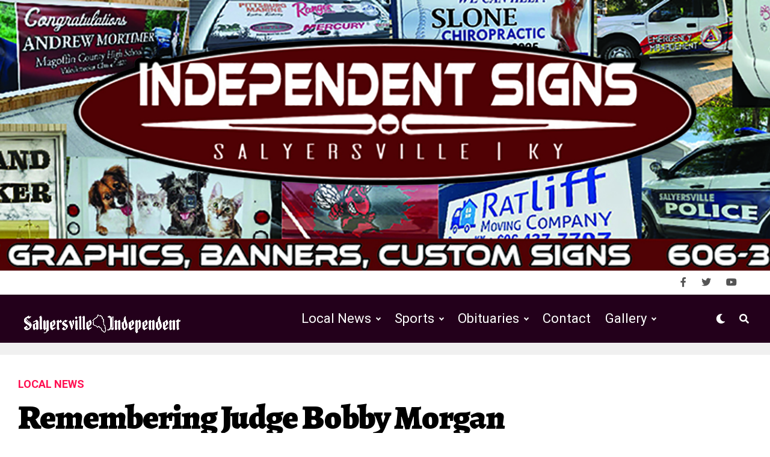

--- FILE ---
content_type: text/html; charset=utf-8
request_url: https://www.google.com/recaptcha/api2/anchor?ar=1&k=6LdCNeAZAAAAAPKzqkEzwKzy1E0WKQoi7Jx-HQB0&co=aHR0cHM6Ly9zYWx5ZXJzdmlsbGVpbmRlcGVuZGVudC5jb206NDQz&hl=en&v=PoyoqOPhxBO7pBk68S4YbpHZ&theme=light&size=normal&anchor-ms=20000&execute-ms=30000&cb=fbhz4cgowx2z
body_size: 49515
content:
<!DOCTYPE HTML><html dir="ltr" lang="en"><head><meta http-equiv="Content-Type" content="text/html; charset=UTF-8">
<meta http-equiv="X-UA-Compatible" content="IE=edge">
<title>reCAPTCHA</title>
<style type="text/css">
/* cyrillic-ext */
@font-face {
  font-family: 'Roboto';
  font-style: normal;
  font-weight: 400;
  font-stretch: 100%;
  src: url(//fonts.gstatic.com/s/roboto/v48/KFO7CnqEu92Fr1ME7kSn66aGLdTylUAMa3GUBHMdazTgWw.woff2) format('woff2');
  unicode-range: U+0460-052F, U+1C80-1C8A, U+20B4, U+2DE0-2DFF, U+A640-A69F, U+FE2E-FE2F;
}
/* cyrillic */
@font-face {
  font-family: 'Roboto';
  font-style: normal;
  font-weight: 400;
  font-stretch: 100%;
  src: url(//fonts.gstatic.com/s/roboto/v48/KFO7CnqEu92Fr1ME7kSn66aGLdTylUAMa3iUBHMdazTgWw.woff2) format('woff2');
  unicode-range: U+0301, U+0400-045F, U+0490-0491, U+04B0-04B1, U+2116;
}
/* greek-ext */
@font-face {
  font-family: 'Roboto';
  font-style: normal;
  font-weight: 400;
  font-stretch: 100%;
  src: url(//fonts.gstatic.com/s/roboto/v48/KFO7CnqEu92Fr1ME7kSn66aGLdTylUAMa3CUBHMdazTgWw.woff2) format('woff2');
  unicode-range: U+1F00-1FFF;
}
/* greek */
@font-face {
  font-family: 'Roboto';
  font-style: normal;
  font-weight: 400;
  font-stretch: 100%;
  src: url(//fonts.gstatic.com/s/roboto/v48/KFO7CnqEu92Fr1ME7kSn66aGLdTylUAMa3-UBHMdazTgWw.woff2) format('woff2');
  unicode-range: U+0370-0377, U+037A-037F, U+0384-038A, U+038C, U+038E-03A1, U+03A3-03FF;
}
/* math */
@font-face {
  font-family: 'Roboto';
  font-style: normal;
  font-weight: 400;
  font-stretch: 100%;
  src: url(//fonts.gstatic.com/s/roboto/v48/KFO7CnqEu92Fr1ME7kSn66aGLdTylUAMawCUBHMdazTgWw.woff2) format('woff2');
  unicode-range: U+0302-0303, U+0305, U+0307-0308, U+0310, U+0312, U+0315, U+031A, U+0326-0327, U+032C, U+032F-0330, U+0332-0333, U+0338, U+033A, U+0346, U+034D, U+0391-03A1, U+03A3-03A9, U+03B1-03C9, U+03D1, U+03D5-03D6, U+03F0-03F1, U+03F4-03F5, U+2016-2017, U+2034-2038, U+203C, U+2040, U+2043, U+2047, U+2050, U+2057, U+205F, U+2070-2071, U+2074-208E, U+2090-209C, U+20D0-20DC, U+20E1, U+20E5-20EF, U+2100-2112, U+2114-2115, U+2117-2121, U+2123-214F, U+2190, U+2192, U+2194-21AE, U+21B0-21E5, U+21F1-21F2, U+21F4-2211, U+2213-2214, U+2216-22FF, U+2308-230B, U+2310, U+2319, U+231C-2321, U+2336-237A, U+237C, U+2395, U+239B-23B7, U+23D0, U+23DC-23E1, U+2474-2475, U+25AF, U+25B3, U+25B7, U+25BD, U+25C1, U+25CA, U+25CC, U+25FB, U+266D-266F, U+27C0-27FF, U+2900-2AFF, U+2B0E-2B11, U+2B30-2B4C, U+2BFE, U+3030, U+FF5B, U+FF5D, U+1D400-1D7FF, U+1EE00-1EEFF;
}
/* symbols */
@font-face {
  font-family: 'Roboto';
  font-style: normal;
  font-weight: 400;
  font-stretch: 100%;
  src: url(//fonts.gstatic.com/s/roboto/v48/KFO7CnqEu92Fr1ME7kSn66aGLdTylUAMaxKUBHMdazTgWw.woff2) format('woff2');
  unicode-range: U+0001-000C, U+000E-001F, U+007F-009F, U+20DD-20E0, U+20E2-20E4, U+2150-218F, U+2190, U+2192, U+2194-2199, U+21AF, U+21E6-21F0, U+21F3, U+2218-2219, U+2299, U+22C4-22C6, U+2300-243F, U+2440-244A, U+2460-24FF, U+25A0-27BF, U+2800-28FF, U+2921-2922, U+2981, U+29BF, U+29EB, U+2B00-2BFF, U+4DC0-4DFF, U+FFF9-FFFB, U+10140-1018E, U+10190-1019C, U+101A0, U+101D0-101FD, U+102E0-102FB, U+10E60-10E7E, U+1D2C0-1D2D3, U+1D2E0-1D37F, U+1F000-1F0FF, U+1F100-1F1AD, U+1F1E6-1F1FF, U+1F30D-1F30F, U+1F315, U+1F31C, U+1F31E, U+1F320-1F32C, U+1F336, U+1F378, U+1F37D, U+1F382, U+1F393-1F39F, U+1F3A7-1F3A8, U+1F3AC-1F3AF, U+1F3C2, U+1F3C4-1F3C6, U+1F3CA-1F3CE, U+1F3D4-1F3E0, U+1F3ED, U+1F3F1-1F3F3, U+1F3F5-1F3F7, U+1F408, U+1F415, U+1F41F, U+1F426, U+1F43F, U+1F441-1F442, U+1F444, U+1F446-1F449, U+1F44C-1F44E, U+1F453, U+1F46A, U+1F47D, U+1F4A3, U+1F4B0, U+1F4B3, U+1F4B9, U+1F4BB, U+1F4BF, U+1F4C8-1F4CB, U+1F4D6, U+1F4DA, U+1F4DF, U+1F4E3-1F4E6, U+1F4EA-1F4ED, U+1F4F7, U+1F4F9-1F4FB, U+1F4FD-1F4FE, U+1F503, U+1F507-1F50B, U+1F50D, U+1F512-1F513, U+1F53E-1F54A, U+1F54F-1F5FA, U+1F610, U+1F650-1F67F, U+1F687, U+1F68D, U+1F691, U+1F694, U+1F698, U+1F6AD, U+1F6B2, U+1F6B9-1F6BA, U+1F6BC, U+1F6C6-1F6CF, U+1F6D3-1F6D7, U+1F6E0-1F6EA, U+1F6F0-1F6F3, U+1F6F7-1F6FC, U+1F700-1F7FF, U+1F800-1F80B, U+1F810-1F847, U+1F850-1F859, U+1F860-1F887, U+1F890-1F8AD, U+1F8B0-1F8BB, U+1F8C0-1F8C1, U+1F900-1F90B, U+1F93B, U+1F946, U+1F984, U+1F996, U+1F9E9, U+1FA00-1FA6F, U+1FA70-1FA7C, U+1FA80-1FA89, U+1FA8F-1FAC6, U+1FACE-1FADC, U+1FADF-1FAE9, U+1FAF0-1FAF8, U+1FB00-1FBFF;
}
/* vietnamese */
@font-face {
  font-family: 'Roboto';
  font-style: normal;
  font-weight: 400;
  font-stretch: 100%;
  src: url(//fonts.gstatic.com/s/roboto/v48/KFO7CnqEu92Fr1ME7kSn66aGLdTylUAMa3OUBHMdazTgWw.woff2) format('woff2');
  unicode-range: U+0102-0103, U+0110-0111, U+0128-0129, U+0168-0169, U+01A0-01A1, U+01AF-01B0, U+0300-0301, U+0303-0304, U+0308-0309, U+0323, U+0329, U+1EA0-1EF9, U+20AB;
}
/* latin-ext */
@font-face {
  font-family: 'Roboto';
  font-style: normal;
  font-weight: 400;
  font-stretch: 100%;
  src: url(//fonts.gstatic.com/s/roboto/v48/KFO7CnqEu92Fr1ME7kSn66aGLdTylUAMa3KUBHMdazTgWw.woff2) format('woff2');
  unicode-range: U+0100-02BA, U+02BD-02C5, U+02C7-02CC, U+02CE-02D7, U+02DD-02FF, U+0304, U+0308, U+0329, U+1D00-1DBF, U+1E00-1E9F, U+1EF2-1EFF, U+2020, U+20A0-20AB, U+20AD-20C0, U+2113, U+2C60-2C7F, U+A720-A7FF;
}
/* latin */
@font-face {
  font-family: 'Roboto';
  font-style: normal;
  font-weight: 400;
  font-stretch: 100%;
  src: url(//fonts.gstatic.com/s/roboto/v48/KFO7CnqEu92Fr1ME7kSn66aGLdTylUAMa3yUBHMdazQ.woff2) format('woff2');
  unicode-range: U+0000-00FF, U+0131, U+0152-0153, U+02BB-02BC, U+02C6, U+02DA, U+02DC, U+0304, U+0308, U+0329, U+2000-206F, U+20AC, U+2122, U+2191, U+2193, U+2212, U+2215, U+FEFF, U+FFFD;
}
/* cyrillic-ext */
@font-face {
  font-family: 'Roboto';
  font-style: normal;
  font-weight: 500;
  font-stretch: 100%;
  src: url(//fonts.gstatic.com/s/roboto/v48/KFO7CnqEu92Fr1ME7kSn66aGLdTylUAMa3GUBHMdazTgWw.woff2) format('woff2');
  unicode-range: U+0460-052F, U+1C80-1C8A, U+20B4, U+2DE0-2DFF, U+A640-A69F, U+FE2E-FE2F;
}
/* cyrillic */
@font-face {
  font-family: 'Roboto';
  font-style: normal;
  font-weight: 500;
  font-stretch: 100%;
  src: url(//fonts.gstatic.com/s/roboto/v48/KFO7CnqEu92Fr1ME7kSn66aGLdTylUAMa3iUBHMdazTgWw.woff2) format('woff2');
  unicode-range: U+0301, U+0400-045F, U+0490-0491, U+04B0-04B1, U+2116;
}
/* greek-ext */
@font-face {
  font-family: 'Roboto';
  font-style: normal;
  font-weight: 500;
  font-stretch: 100%;
  src: url(//fonts.gstatic.com/s/roboto/v48/KFO7CnqEu92Fr1ME7kSn66aGLdTylUAMa3CUBHMdazTgWw.woff2) format('woff2');
  unicode-range: U+1F00-1FFF;
}
/* greek */
@font-face {
  font-family: 'Roboto';
  font-style: normal;
  font-weight: 500;
  font-stretch: 100%;
  src: url(//fonts.gstatic.com/s/roboto/v48/KFO7CnqEu92Fr1ME7kSn66aGLdTylUAMa3-UBHMdazTgWw.woff2) format('woff2');
  unicode-range: U+0370-0377, U+037A-037F, U+0384-038A, U+038C, U+038E-03A1, U+03A3-03FF;
}
/* math */
@font-face {
  font-family: 'Roboto';
  font-style: normal;
  font-weight: 500;
  font-stretch: 100%;
  src: url(//fonts.gstatic.com/s/roboto/v48/KFO7CnqEu92Fr1ME7kSn66aGLdTylUAMawCUBHMdazTgWw.woff2) format('woff2');
  unicode-range: U+0302-0303, U+0305, U+0307-0308, U+0310, U+0312, U+0315, U+031A, U+0326-0327, U+032C, U+032F-0330, U+0332-0333, U+0338, U+033A, U+0346, U+034D, U+0391-03A1, U+03A3-03A9, U+03B1-03C9, U+03D1, U+03D5-03D6, U+03F0-03F1, U+03F4-03F5, U+2016-2017, U+2034-2038, U+203C, U+2040, U+2043, U+2047, U+2050, U+2057, U+205F, U+2070-2071, U+2074-208E, U+2090-209C, U+20D0-20DC, U+20E1, U+20E5-20EF, U+2100-2112, U+2114-2115, U+2117-2121, U+2123-214F, U+2190, U+2192, U+2194-21AE, U+21B0-21E5, U+21F1-21F2, U+21F4-2211, U+2213-2214, U+2216-22FF, U+2308-230B, U+2310, U+2319, U+231C-2321, U+2336-237A, U+237C, U+2395, U+239B-23B7, U+23D0, U+23DC-23E1, U+2474-2475, U+25AF, U+25B3, U+25B7, U+25BD, U+25C1, U+25CA, U+25CC, U+25FB, U+266D-266F, U+27C0-27FF, U+2900-2AFF, U+2B0E-2B11, U+2B30-2B4C, U+2BFE, U+3030, U+FF5B, U+FF5D, U+1D400-1D7FF, U+1EE00-1EEFF;
}
/* symbols */
@font-face {
  font-family: 'Roboto';
  font-style: normal;
  font-weight: 500;
  font-stretch: 100%;
  src: url(//fonts.gstatic.com/s/roboto/v48/KFO7CnqEu92Fr1ME7kSn66aGLdTylUAMaxKUBHMdazTgWw.woff2) format('woff2');
  unicode-range: U+0001-000C, U+000E-001F, U+007F-009F, U+20DD-20E0, U+20E2-20E4, U+2150-218F, U+2190, U+2192, U+2194-2199, U+21AF, U+21E6-21F0, U+21F3, U+2218-2219, U+2299, U+22C4-22C6, U+2300-243F, U+2440-244A, U+2460-24FF, U+25A0-27BF, U+2800-28FF, U+2921-2922, U+2981, U+29BF, U+29EB, U+2B00-2BFF, U+4DC0-4DFF, U+FFF9-FFFB, U+10140-1018E, U+10190-1019C, U+101A0, U+101D0-101FD, U+102E0-102FB, U+10E60-10E7E, U+1D2C0-1D2D3, U+1D2E0-1D37F, U+1F000-1F0FF, U+1F100-1F1AD, U+1F1E6-1F1FF, U+1F30D-1F30F, U+1F315, U+1F31C, U+1F31E, U+1F320-1F32C, U+1F336, U+1F378, U+1F37D, U+1F382, U+1F393-1F39F, U+1F3A7-1F3A8, U+1F3AC-1F3AF, U+1F3C2, U+1F3C4-1F3C6, U+1F3CA-1F3CE, U+1F3D4-1F3E0, U+1F3ED, U+1F3F1-1F3F3, U+1F3F5-1F3F7, U+1F408, U+1F415, U+1F41F, U+1F426, U+1F43F, U+1F441-1F442, U+1F444, U+1F446-1F449, U+1F44C-1F44E, U+1F453, U+1F46A, U+1F47D, U+1F4A3, U+1F4B0, U+1F4B3, U+1F4B9, U+1F4BB, U+1F4BF, U+1F4C8-1F4CB, U+1F4D6, U+1F4DA, U+1F4DF, U+1F4E3-1F4E6, U+1F4EA-1F4ED, U+1F4F7, U+1F4F9-1F4FB, U+1F4FD-1F4FE, U+1F503, U+1F507-1F50B, U+1F50D, U+1F512-1F513, U+1F53E-1F54A, U+1F54F-1F5FA, U+1F610, U+1F650-1F67F, U+1F687, U+1F68D, U+1F691, U+1F694, U+1F698, U+1F6AD, U+1F6B2, U+1F6B9-1F6BA, U+1F6BC, U+1F6C6-1F6CF, U+1F6D3-1F6D7, U+1F6E0-1F6EA, U+1F6F0-1F6F3, U+1F6F7-1F6FC, U+1F700-1F7FF, U+1F800-1F80B, U+1F810-1F847, U+1F850-1F859, U+1F860-1F887, U+1F890-1F8AD, U+1F8B0-1F8BB, U+1F8C0-1F8C1, U+1F900-1F90B, U+1F93B, U+1F946, U+1F984, U+1F996, U+1F9E9, U+1FA00-1FA6F, U+1FA70-1FA7C, U+1FA80-1FA89, U+1FA8F-1FAC6, U+1FACE-1FADC, U+1FADF-1FAE9, U+1FAF0-1FAF8, U+1FB00-1FBFF;
}
/* vietnamese */
@font-face {
  font-family: 'Roboto';
  font-style: normal;
  font-weight: 500;
  font-stretch: 100%;
  src: url(//fonts.gstatic.com/s/roboto/v48/KFO7CnqEu92Fr1ME7kSn66aGLdTylUAMa3OUBHMdazTgWw.woff2) format('woff2');
  unicode-range: U+0102-0103, U+0110-0111, U+0128-0129, U+0168-0169, U+01A0-01A1, U+01AF-01B0, U+0300-0301, U+0303-0304, U+0308-0309, U+0323, U+0329, U+1EA0-1EF9, U+20AB;
}
/* latin-ext */
@font-face {
  font-family: 'Roboto';
  font-style: normal;
  font-weight: 500;
  font-stretch: 100%;
  src: url(//fonts.gstatic.com/s/roboto/v48/KFO7CnqEu92Fr1ME7kSn66aGLdTylUAMa3KUBHMdazTgWw.woff2) format('woff2');
  unicode-range: U+0100-02BA, U+02BD-02C5, U+02C7-02CC, U+02CE-02D7, U+02DD-02FF, U+0304, U+0308, U+0329, U+1D00-1DBF, U+1E00-1E9F, U+1EF2-1EFF, U+2020, U+20A0-20AB, U+20AD-20C0, U+2113, U+2C60-2C7F, U+A720-A7FF;
}
/* latin */
@font-face {
  font-family: 'Roboto';
  font-style: normal;
  font-weight: 500;
  font-stretch: 100%;
  src: url(//fonts.gstatic.com/s/roboto/v48/KFO7CnqEu92Fr1ME7kSn66aGLdTylUAMa3yUBHMdazQ.woff2) format('woff2');
  unicode-range: U+0000-00FF, U+0131, U+0152-0153, U+02BB-02BC, U+02C6, U+02DA, U+02DC, U+0304, U+0308, U+0329, U+2000-206F, U+20AC, U+2122, U+2191, U+2193, U+2212, U+2215, U+FEFF, U+FFFD;
}
/* cyrillic-ext */
@font-face {
  font-family: 'Roboto';
  font-style: normal;
  font-weight: 900;
  font-stretch: 100%;
  src: url(//fonts.gstatic.com/s/roboto/v48/KFO7CnqEu92Fr1ME7kSn66aGLdTylUAMa3GUBHMdazTgWw.woff2) format('woff2');
  unicode-range: U+0460-052F, U+1C80-1C8A, U+20B4, U+2DE0-2DFF, U+A640-A69F, U+FE2E-FE2F;
}
/* cyrillic */
@font-face {
  font-family: 'Roboto';
  font-style: normal;
  font-weight: 900;
  font-stretch: 100%;
  src: url(//fonts.gstatic.com/s/roboto/v48/KFO7CnqEu92Fr1ME7kSn66aGLdTylUAMa3iUBHMdazTgWw.woff2) format('woff2');
  unicode-range: U+0301, U+0400-045F, U+0490-0491, U+04B0-04B1, U+2116;
}
/* greek-ext */
@font-face {
  font-family: 'Roboto';
  font-style: normal;
  font-weight: 900;
  font-stretch: 100%;
  src: url(//fonts.gstatic.com/s/roboto/v48/KFO7CnqEu92Fr1ME7kSn66aGLdTylUAMa3CUBHMdazTgWw.woff2) format('woff2');
  unicode-range: U+1F00-1FFF;
}
/* greek */
@font-face {
  font-family: 'Roboto';
  font-style: normal;
  font-weight: 900;
  font-stretch: 100%;
  src: url(//fonts.gstatic.com/s/roboto/v48/KFO7CnqEu92Fr1ME7kSn66aGLdTylUAMa3-UBHMdazTgWw.woff2) format('woff2');
  unicode-range: U+0370-0377, U+037A-037F, U+0384-038A, U+038C, U+038E-03A1, U+03A3-03FF;
}
/* math */
@font-face {
  font-family: 'Roboto';
  font-style: normal;
  font-weight: 900;
  font-stretch: 100%;
  src: url(//fonts.gstatic.com/s/roboto/v48/KFO7CnqEu92Fr1ME7kSn66aGLdTylUAMawCUBHMdazTgWw.woff2) format('woff2');
  unicode-range: U+0302-0303, U+0305, U+0307-0308, U+0310, U+0312, U+0315, U+031A, U+0326-0327, U+032C, U+032F-0330, U+0332-0333, U+0338, U+033A, U+0346, U+034D, U+0391-03A1, U+03A3-03A9, U+03B1-03C9, U+03D1, U+03D5-03D6, U+03F0-03F1, U+03F4-03F5, U+2016-2017, U+2034-2038, U+203C, U+2040, U+2043, U+2047, U+2050, U+2057, U+205F, U+2070-2071, U+2074-208E, U+2090-209C, U+20D0-20DC, U+20E1, U+20E5-20EF, U+2100-2112, U+2114-2115, U+2117-2121, U+2123-214F, U+2190, U+2192, U+2194-21AE, U+21B0-21E5, U+21F1-21F2, U+21F4-2211, U+2213-2214, U+2216-22FF, U+2308-230B, U+2310, U+2319, U+231C-2321, U+2336-237A, U+237C, U+2395, U+239B-23B7, U+23D0, U+23DC-23E1, U+2474-2475, U+25AF, U+25B3, U+25B7, U+25BD, U+25C1, U+25CA, U+25CC, U+25FB, U+266D-266F, U+27C0-27FF, U+2900-2AFF, U+2B0E-2B11, U+2B30-2B4C, U+2BFE, U+3030, U+FF5B, U+FF5D, U+1D400-1D7FF, U+1EE00-1EEFF;
}
/* symbols */
@font-face {
  font-family: 'Roboto';
  font-style: normal;
  font-weight: 900;
  font-stretch: 100%;
  src: url(//fonts.gstatic.com/s/roboto/v48/KFO7CnqEu92Fr1ME7kSn66aGLdTylUAMaxKUBHMdazTgWw.woff2) format('woff2');
  unicode-range: U+0001-000C, U+000E-001F, U+007F-009F, U+20DD-20E0, U+20E2-20E4, U+2150-218F, U+2190, U+2192, U+2194-2199, U+21AF, U+21E6-21F0, U+21F3, U+2218-2219, U+2299, U+22C4-22C6, U+2300-243F, U+2440-244A, U+2460-24FF, U+25A0-27BF, U+2800-28FF, U+2921-2922, U+2981, U+29BF, U+29EB, U+2B00-2BFF, U+4DC0-4DFF, U+FFF9-FFFB, U+10140-1018E, U+10190-1019C, U+101A0, U+101D0-101FD, U+102E0-102FB, U+10E60-10E7E, U+1D2C0-1D2D3, U+1D2E0-1D37F, U+1F000-1F0FF, U+1F100-1F1AD, U+1F1E6-1F1FF, U+1F30D-1F30F, U+1F315, U+1F31C, U+1F31E, U+1F320-1F32C, U+1F336, U+1F378, U+1F37D, U+1F382, U+1F393-1F39F, U+1F3A7-1F3A8, U+1F3AC-1F3AF, U+1F3C2, U+1F3C4-1F3C6, U+1F3CA-1F3CE, U+1F3D4-1F3E0, U+1F3ED, U+1F3F1-1F3F3, U+1F3F5-1F3F7, U+1F408, U+1F415, U+1F41F, U+1F426, U+1F43F, U+1F441-1F442, U+1F444, U+1F446-1F449, U+1F44C-1F44E, U+1F453, U+1F46A, U+1F47D, U+1F4A3, U+1F4B0, U+1F4B3, U+1F4B9, U+1F4BB, U+1F4BF, U+1F4C8-1F4CB, U+1F4D6, U+1F4DA, U+1F4DF, U+1F4E3-1F4E6, U+1F4EA-1F4ED, U+1F4F7, U+1F4F9-1F4FB, U+1F4FD-1F4FE, U+1F503, U+1F507-1F50B, U+1F50D, U+1F512-1F513, U+1F53E-1F54A, U+1F54F-1F5FA, U+1F610, U+1F650-1F67F, U+1F687, U+1F68D, U+1F691, U+1F694, U+1F698, U+1F6AD, U+1F6B2, U+1F6B9-1F6BA, U+1F6BC, U+1F6C6-1F6CF, U+1F6D3-1F6D7, U+1F6E0-1F6EA, U+1F6F0-1F6F3, U+1F6F7-1F6FC, U+1F700-1F7FF, U+1F800-1F80B, U+1F810-1F847, U+1F850-1F859, U+1F860-1F887, U+1F890-1F8AD, U+1F8B0-1F8BB, U+1F8C0-1F8C1, U+1F900-1F90B, U+1F93B, U+1F946, U+1F984, U+1F996, U+1F9E9, U+1FA00-1FA6F, U+1FA70-1FA7C, U+1FA80-1FA89, U+1FA8F-1FAC6, U+1FACE-1FADC, U+1FADF-1FAE9, U+1FAF0-1FAF8, U+1FB00-1FBFF;
}
/* vietnamese */
@font-face {
  font-family: 'Roboto';
  font-style: normal;
  font-weight: 900;
  font-stretch: 100%;
  src: url(//fonts.gstatic.com/s/roboto/v48/KFO7CnqEu92Fr1ME7kSn66aGLdTylUAMa3OUBHMdazTgWw.woff2) format('woff2');
  unicode-range: U+0102-0103, U+0110-0111, U+0128-0129, U+0168-0169, U+01A0-01A1, U+01AF-01B0, U+0300-0301, U+0303-0304, U+0308-0309, U+0323, U+0329, U+1EA0-1EF9, U+20AB;
}
/* latin-ext */
@font-face {
  font-family: 'Roboto';
  font-style: normal;
  font-weight: 900;
  font-stretch: 100%;
  src: url(//fonts.gstatic.com/s/roboto/v48/KFO7CnqEu92Fr1ME7kSn66aGLdTylUAMa3KUBHMdazTgWw.woff2) format('woff2');
  unicode-range: U+0100-02BA, U+02BD-02C5, U+02C7-02CC, U+02CE-02D7, U+02DD-02FF, U+0304, U+0308, U+0329, U+1D00-1DBF, U+1E00-1E9F, U+1EF2-1EFF, U+2020, U+20A0-20AB, U+20AD-20C0, U+2113, U+2C60-2C7F, U+A720-A7FF;
}
/* latin */
@font-face {
  font-family: 'Roboto';
  font-style: normal;
  font-weight: 900;
  font-stretch: 100%;
  src: url(//fonts.gstatic.com/s/roboto/v48/KFO7CnqEu92Fr1ME7kSn66aGLdTylUAMa3yUBHMdazQ.woff2) format('woff2');
  unicode-range: U+0000-00FF, U+0131, U+0152-0153, U+02BB-02BC, U+02C6, U+02DA, U+02DC, U+0304, U+0308, U+0329, U+2000-206F, U+20AC, U+2122, U+2191, U+2193, U+2212, U+2215, U+FEFF, U+FFFD;
}

</style>
<link rel="stylesheet" type="text/css" href="https://www.gstatic.com/recaptcha/releases/PoyoqOPhxBO7pBk68S4YbpHZ/styles__ltr.css">
<script nonce="H3ee7oPcKdcbdlJgbh1oPw" type="text/javascript">window['__recaptcha_api'] = 'https://www.google.com/recaptcha/api2/';</script>
<script type="text/javascript" src="https://www.gstatic.com/recaptcha/releases/PoyoqOPhxBO7pBk68S4YbpHZ/recaptcha__en.js" nonce="H3ee7oPcKdcbdlJgbh1oPw">
      
    </script></head>
<body><div id="rc-anchor-alert" class="rc-anchor-alert"></div>
<input type="hidden" id="recaptcha-token" value="[base64]">
<script type="text/javascript" nonce="H3ee7oPcKdcbdlJgbh1oPw">
      recaptcha.anchor.Main.init("[\x22ainput\x22,[\x22bgdata\x22,\x22\x22,\[base64]/[base64]/UltIKytdPWE6KGE8MjA0OD9SW0grK109YT4+NnwxOTI6KChhJjY0NTEyKT09NTUyOTYmJnErMTxoLmxlbmd0aCYmKGguY2hhckNvZGVBdChxKzEpJjY0NTEyKT09NTYzMjA/[base64]/MjU1OlI/[base64]/[base64]/[base64]/[base64]/[base64]/[base64]/[base64]/[base64]/[base64]/[base64]\x22,\[base64]\\u003d\\u003d\x22,\x22w57Du8K2I8KFw5xcw4U9O8KtwqQ8wpXDtxR7JgZlwpIDw4fDtsKGwr3CrWNIwpFpw4rDlXHDvsOJwrg0UsOBMRLClmEqSG/DrsOdCsKxw4FsTHbChTsUSMOLw4PCssKbw7vCmcKZwr3CoMO4OAzCssK1WcKiwqbCrDJfAcOjw5TCg8KrwoPCllvCh8OMODZeXcOsC8KqXwpycMOFNB/Cg8KUDBQTw54RYkVYwrvCmcOGw4rDhsOcTxdBwqIFwoU9w4TDkyIvwoAOwrHCjsOLSsKTw4LClFbCoMKBIRMuUMKXw5/[base64]/Lkt2w4HCmT0jTmt5LwTCg2RDw4zDm0LCgTzDl8K+wpjDjkoGwrJAS8OLw5DDs8KKwp3DhEsHw41Aw5/Dv8KmAWANworDrsO6wqHCmRzCgsOWGwpwwoNHUQEsw63DnB8Qw4pGw5wgWsKlfVIpwqhaIMOgw6oHEcKQwoDDtcORwrAKw5DCgMOJWsKUw7fDq8OSM8O0XMKOw5QmwqPDmTFBP0rChCgnBRTDmMK1wozDlMOowpbCgMONwrfCi09uw57DhcKXw7XDjRVTI8O/[base64]/A8KLw47DrsOpwo7Dt8O/B8OuTxvDpcKjw54Lw5h5AMOdbsOZQcKGwrlbDj5gdcKOYMOEwrXClFhiOHjDnMOTJBRNc8KxccOiDhdZB8Kuwrpfw41IDkfCg3sJwrrDhDROcgxXw7fDmsKVwqkUBGjDtMOkwqcbahVZw6kIw5V/[base64]/wodRwq9Ewq5RZ8KPwqxAd8KZTxFRwollw7TDiwnDs3dhBFHCqUnDiSllw6IZwo3CmHs8w7DClcO9wqkVMGjDll3Dm8K/[base64]/CqR7DpsO7VgPChGcPFmnDosOdw4/CqsKgOX1Pw5LDsMOtwpFgw5M1w69ZPRvDuUvDgsKswqPDicKYw64cw7jCgVzDug9ew7PCp8KKTmRPw5ACw6PCmGEQRsOlXcO9TMOGT8Osw6TDr1vDtcKpw57DrVYOGcO/OcOZOVPDkyFTYcKJSsKTwojDk1goQzbDq8KdwpjDnMKIwqJOPBrDpjTCmhsrPlUhwqRxH8O/w4XDgMKkwqTCssOXw5zDsMKZCsKUwqg6GsK5ZjE/UAPCj8Orw5g/w4I6w7I3fcORw5HDtFBLw70sZWgKwrBDw6YTBsKPX8Kdw5jCi8Ogwq5bw4LCjMKvwq3DjsOaERXCpz/CpU0xIWtkW2fDpsOAfsKhIcOZEMO/IcOpfMOyMcKvw4PDkh4cccKRcTw3w7bCggHCi8O3wrLCujDDqwg+w5EYwpTCpmkvwp7Cp8K5wrvCsGfDoWnCqjTCpkFHw4LCuhJMLMK9Bm7DucOuW8OZwq3DjxAHa8KDFUHDoUrCshMew6F1w6DDvh/CiQ3DqRDChmRHYMOSdcKtAcOqc2zDr8OcwpN7w7TDuMOxwrPCkMOdwrvCjMOPwrbDlsOMw6o4R2tfSVjCi8KWOUV4wq8vw4gUwrHCpxfCnsOlKlXCvyzCqHfCqEJMRA/Drix/eBUawrMYw5YXQxbDi8Ovw53Dm8OuPTF8w6JNEsKWw7Yrw4VQa8Kow7DClDIRw6d1woLDlwRHw5J5wpvDvxDDumHCiMO/w43CssKxMcOOwofDnVYkwp8Dwq9Mwrt2TcO+w7FPDWNSByvDnk/Cj8O3w4TCpg3DhsK8OCTDmMKuw7bCsMOlw6TDr8Khw783wqoEwpZiRQZ+w7QZwrkqwo3DlSHCin1kHAdawrLDrR5Cw4PDm8O5w7/Dmw0QJMKRw7Miw5XDpsOubcOSHBjCsRHCnlbCmBQFw78ewp7DmjRkYcOBSsKJX8Kzw59/D0tYNzDDlcOhb3UHwrvCsmLCjgfCocOYacO9w5IGwqB/wqcOw7LCqw/Cqil1fxgcSFXCmAnCujHDsiF2PcO1wqlrw7vDhgHCqcKxwoPCsMKRWE/[base64]/[base64]/wqY1w6AvwojCoVoyXMKUwp4BwopQwrZhcAfCon3DnC1uw7jCqsKsw4nDoF0JwoAvFgHDiBnDqcK3Z8OUwr/DsDbCm8OIwp4twpQtwr9DLAnCjHsuMsOVwr0OZmXDv8Kewql+w70+PMO0dMKFH1RLwrRow4VPw7wrw7RAw5Mdw7rDtcOIMcOyQcO+wq48QcK/e8Kbwro7wovDhcOew77DgUDDs8OnTVMYbMKewonDmsKbGcOtwrbCnT0ow64Sw49owojCv0/DosOUZ8OQdMK8bcOvLsOpPsKhw7HCjFnDmsKfwp/[base64]/DlgkCwpHDocOzw5BdHsKaWsOTe2PChyBWS2ANBsOZUcKzw6onD0HCizTCqnPCpcOHwrjDhycwwofDrW7CqRjCr8OhDsOld8KSwqnDuMO0csKTw4XCisK+HMKbw6wWw6YwGcKQbsK0RsOgw4gEAV3CsMO3w6jCt3NYC2XCvMO2fMO+wrZ1J8Kjw5/Dr8K6wpHCpsKDwqvCrDrCjsKKfsKyI8KIdcO1wqsWFcOLwqIYw5VBw74TX1vDmMOOW8OCCVLDisKMw7nDhkoJwol8JXEMw6/DuSjClsOFwoocwoNXLFfCmcOsS8OIXBYqGcOcwpvCi0vDnA/[base64]/w5jDrGjCi3HCkxtYwqVyw4jDiUorBDl6fcORUjxAw5rCk2TCsMO9w4lFw47Cg8K/[base64]/Dn8KlOS0UITPDkMOEw6gEw5LDqk3Dh3rChCzCp8OqcHwXO1siPmcDasKHw5BEKwc5ecOKVcO+QcOuw5QnXWA2YHZiwpPCkcObBUsSAmjCk8KPw6M7w7zDsQt3w4UyWxI/UsKjwqIoOcKKOGFxwo3DkcKmwoZKwqssw4sSI8Otw7nCpMOFe8OeQGYOwo3CpcOuw4vDnHbDoBzDtcKsQcOKGF0Fw6TCq8K4wqQDFndZwrDDhm/Dt8OJb8KRwrRrSBHDlDTCqGFPw55fARdCw7dTw6LDpsKmE3DCk1DCiMOpXzHCtA/Do8OZwrNZwpPDncK0KkTDiUY1YDTDtcK6w6TDm8OUw4BbaMK5OMKYw5pWXT0qRsKUwq86w6YMC3oZWQcXY8Klw6AUIlZTWl3CjsOdD8OIwqDDv0XDhsKfSCnCshXCiF9adcOMw7IMw6jCp8KuwoJzw4BLw4EYLkseBk4IF3fCvsK/a8KUUyo5DsOywqA+XsOow5pJQcK1KgFmwot4C8Okwq/CisOzQh1fwrB/w6HCrS7CtMKyw6RTIjLCmsK8w6LCpw9VI8K1woTDj0rCj8Kiw6Y4w4J9CkzCgMKdw67DsnLCvsK5T8KfMAFvwpDChhQwTiIWwqJww7DCs8KJwpzCuMOfw67DqHLDhcO2w7Aew4tTw5xoJcO3w5/[base64]/CvcOjwrZ/wpQewr06wpBswqJHT3vDh15fch/Dn8KTw6EAZsOewpoQwrbCuhLCq3IGw4fCssK/[base64]/ChMK/CsKeWExUw5/CisKvw5hjwobCrGDDl8K/woLCkFfCjyfDk1Izw5/ClEVrw4LCpBHDlTRmwqjDoknDs8OWUFTCmMO4wqoufsK2P0M2HcKGw7c9w53DnsKqw7vCjghcYsO7w5DCmcOJwox+wqYJfMK7N2XDqmLClsKrwpXChMKmwqpUwqHDhl/CkifCrsKOw6dlSElicR/ComPCgCXCgcK6wp7Cl8OlWcO6KsODwpwHRcK3wpNEw697wpkdwohaO8Kgw6XComLDh8KBY3hABcK2wovDux1cwp1vFcKWOcOtcxTCr2NQAHfCqXBPw74CKsOrNcKew67DlnLCgiHDqcKEccOpwojCmH3CpHTCl0vDoxp0PsK7w77CiHYcwpFRwr/DmndUXkVvElkawp3DvCLDtsO8VxLCscOTRwMiwooowqs0wqdEwrPCqHAUw6bCgDHCqcOiAmvCiz8fwpzDjis9FwXCuh0MSsOQdHbCvGANw7rDtsKxwoQ/[base64]/ClQlNw6BicMK1wqnDosKBw6kYdsK0w4/Ck0fDjUIudzcCwr5mUT7DtcKzwqJGEAAbIkMDw4hvw4gHUsKxQ2gGwqUgw7QxfjLDkcKiwoRJw7zCmh1vQMOmYSRKbMOdw7jDosOKCMKbC8OdQMKzw7IbIGlRwpdABGDCihTCh8Kwwr0NwpUYw7gvOVXDtcO+ew1gw4nDsMOFw5oNwo/[base64]/[base64]/w7vCuMOoIQcofcK6wrtNUVsUwplqBxXCpMOqAsKQwps6SMK4wqYBw5TDlcOQw4fDhMOOwqDCmcKhZmPClSkHwpLDrEHDrH3CkcK9AsKRw6h+P8Kbw7Z1d8Oxw4lzfmYrw5lJwqHCqcKfw7LDucO1aAp+QMK1w7/CjlrCpsOIYcKIwrDDtcOhw6zCrjPCpsO/wr5EBcOxNlpJEcODM1fDtkEjX8ObOcK8wqxPPMO6w4PCqDEzPnUuw7oKwpXDm8OwwpHCjcOhFhhqc8OTw5spwr3DlVIhIMOewqrCi8OGQhR0SMK/w6UcwrnDjcKjEV7DqGfDhMKywrR8wqjDgsKHWMKYNQHDvMOgOU/Dk8O9wpfCpsKRwpoYw5/CkMKmTMKwbMKrYXrDpcO6JMKrwog+SwV4w5LDtcO0G2EXMcOYw6YSwrzCh8O3IsO7w7cXw5gPfmFVw4Nbw5xgMBRiw64two3Cg8KXw5/Cu8K4OhvDr2PCvMKRw5sqwrwIwpwxw7hEw4ZXw6TCrsOYf8KmMMK2NFZ6worDpMOZwqXChsO9wpQhw6bCu8OVECIoDMOFAsKeIBQIwozCgsOfEsOFQD4Xw63CrkHCvG9dO8KoYzRKwpjCnMKFw6PDoXV0woA0wqXDvGXCtyLCp8OPw4TCsV9ZHMK/[base64]/DtGzDnRl9woNxT24SQhI8wo0Gw5LCql5UH8Kyw6V0bsKfw7DCicOzw6bDlgJVwoQ1w60Owq1UYRLDogE+CcKXwpTDii3DmghtFnnDucO5DcOgw6DDg3XCqC1xw4MPwo/[base64]/[base64]/DscORV1hGw4A6Tncew6RDbsKtUsOGw6FOLsOIFDjCn0NSPjHDlsOLKcKcbUg3YA7Dt8OdG0nCq2DCrSvDs0ABwpbDusOiQMOqw7jDp8ODw5HDmnIMw5HCnDjDngHDnDNlwot5w5fCs8O2wpvDjsOvasKLw4HDm8O8wpzDoVtUcEfCn8KpF8ODwpl/JyVvw5MVK1HDo8OFw4bDvcOSLlzDhDvDn17CvcOXwq4abDDDksOtw5xdw4bDgWp7LsOnw4UVLxHDilNAwq3Cm8OlI8KCZ8Kww6o8S8OFw5HDp8Knw7xFSsK/w7bDkRpIXsKAwrLCvk3CgcKScVdRZ8OzB8KSw7ZvL8KnwoUvX1V4w5c+woADw6PDlB3DvsK7GG1iwqkxw7AdwqAzw6R9GsKVT8OwacOew5M4w4wiwp/Dgk1MwotNw5vCvgvCqBgrCSVwwp4qAMK1wo/CksOcwrzDmMK8w5MVwopCw7ZQw75kw5fCnmfDgcOJKMKoOlJPTcOzw5RbS8O1KhdZY8OKUgXClk8rwqJSVsKpAUzChAPCqcKXJMOnw5DDlnnDhS/DhwhPNcOsw47CvkReZFLCncKvFMK+w681wrdJw7/CmcOSSnQDKGFfH8KzcsOaC8OTUsOYejNELxd3wqk4YMKMZ8KMNsOmwrDDmMOvwqELwp/CuBoaw40vworCm8K6O8KSGm9hwqTCv0BfYBRcPSlhw5kdN8OLw7nChD/[base64]/DiFQew63Ds8OYE8O+w5zDhjzCikkrw5NLwr5Pd8O/[base64]/RUXDgDhkwq9+fMKCwrLDjcKkw53DlsOpw5EtwpcHw5bDhsKAdsKhwrfDqlhCcDPChsKbw4daw68UwqwFwr/[base64]/YMOkVsOlw73CjSLCvk4JJGjDncK6Hmt/[base64]/CuMO6wrDDksOefsKvwqM0wqzDqcO5wo9zwobCuBjDpDDDikkJwrbCokTCqHxKeMKtZsOZw4ZSw4/DtsKxTcKiJHRfUcKww4/[base64]/CnQvClsKowrPDgh9Tw4LDk8KeC8K6J8OrdMOAwofCv3zCi8OCw5lKwppZwojCsDnCuTY4DcKyw6LCv8KRwqlPZMOgwoXCksOpNRPDsBrDrznDrlEKK3/[base64]/[base64]/Cm8KfN3HDisKFW0fCiMK2PhQVL24rDGg/[base64]/Cm8O+MnDCi8O1wqoBEcOCwr7Cs8K/B8Orwqp6cCnDjV56w5zCjz/DtcOvOMOBNUB4w73CjCUWwoVaZcO/HXbDr8KDw50twpbCpsKAXsObwqFHB8KPf8Ksw6JKw550w5/Cg8OZwpEZwrPCocK9woXDoMKuRsONw6ZSEllUUsO6eHXCjz/DpG3DuMOjcEgxw7hNwqoQwq7Cu3FxwrbCn8KcwrozAcOGwrHDqTs4wpt+FGbCj2Zcw5NLGAR1WSXCv39EIV1Uw4hTw4t/w77ClcOlw47DuWjCnzR1w67CiD5iVTrCt8OlcT41w714BibDosO/woTDgGvDksKOwoBXw5bDk8K7PcKnw6Y0w43DmcOWYMK9FsKdw6PCiBPCgsOkZsKtw55+w6EEesOow6YcwqYLw6XDgF/DqGvCrltgfMO8VMKYccK8w4ojeV0GfsK+RzrClxs9DMKPwoY9GjI5wqLDtlTDtcKUWsOPwonDsCnDq8OOw7PDiXwkw7HCt03DnMORw4t0TMKzNMO9w6/[base64]/NBcEw51xwrTCqxVXM8OUw7cqwqTCt8KXCiLDrcOhwrdzCXfCnT97woPDs3PDqMOYCsO3KsOBX8OlJg7DhWcDH8KwdsOhw63DjUZVMcOEwoZEMy7Cn8OrwqbDs8OxHE9CwojCjH/[base64]/CnTCqMK4wq5owooDwqHDk8Kww4UxwrQHwrjDi8KdwrvCknrDpMKDWD5tRH9pwpRCwphmQMORw4bCkURGFhnDlsKtwppSwqsiRsKww6JxX1XChVJ1wrJwwojDhyzDsB0bw7vDol/CvTfChsOew4oqalokw7A+BMKOJMOaw6bCknnDphzCjDHDk8O6w5TDkcKPSMOUBcOuw4Q0wp0FMkFFZcOiM8OWwo4NVXtOEAcLSsKqBXdVdSbCgMKPwo8Cw40bWg/DvcKZScOBF8O6w7zDs8KKTyxsw5rDqFUNw4lpNcKqaMKrwp/Du3XCqsOAU8Kkwrd8dA/DpcOOw61hw4opw7/CncObRsKKbi9ZQcKTw7DCpsOTwo0eaMO5w6vClcK1Zk9FZ8KewrsHw7oNNcO+w4gow7koQ8OkwpsBwoFPM8OdwocbwofDqAjDnVrCvcKPw44FwqbClQDDs1ptbcK1wqwzwpPCkcOpw4DDh2XCkMKWw6EmHQ/CvMOGw7zCsljDl8O5wo3DoBHClcK/JMOyZUkHPl/ClTbCmcKfacKnFMKeRmlBUGJAw4Maw7fChcOTM8OPI8Kmw6E7cSJ2wq1yNzjDlDF8dUbCiiTClcKBwr3Dp8O7wp99LU/Dn8Kgwr7Dtnsrwrc+KsKqwqfDkhXCphFAfcO2wqYnMHAyBsO7K8K+XTvDkC/[base64]/Ct3rCv8Kkw4zDmcO1HQjDisKpw43DmMKyBCpHHxnCtMOQXFLCrR0Zwohew6lZOnbDucOLw4tRGU5CBcKmw65cD8Krw49SPXFzDBPDglUIS8OzwqdDwp/Coz3ChMObwodrYsK1Y3RdKF4+woPDmsOLHMKew4fDhDV3TW3CjUtEwoxIw5PCsXhMcjt3wp3CjBkFMVIzCcOxM8O7w40dw6jDsB7DskBHw67DmxMCw4XCnAEpbsOOwrMHwpPDpsOsw7PDscKUH8OnwpTDmSI/woJmwotdXcKKcMK9w4MHSsOzw5wawrkfXcOUw40mHjfDlMOewowBw6U9X8KbDMOVwrTCtsODYQ5hXCnCrRzCiwPDvsKeWsONwr7CsMOvGiMnPxbClwgiCCdYHMKaw5cSwrgCFnYaZ8KRwpkoR8KgwrRZT8OMw6YLw4/CignCuAx9P8KCwq7DoMKNw4bDr8OBw7zDhsKAw4fDhcK0w6hRw4ZBJcOiT8KKw6Rpw6PCggN4D2VKM8OmLWZrRcKnbjnCrxpPVEgWwpvDgsO4wqXCkcO4TcOkYsKqQ1J6w4xAwpDCj2g8QsKkCG/Dt3rCmMOyNm3CpsOVJcORZQpAF8OoBcO7IHjCnA14wq4VwqYtRMOuw6fCncKYwqTChcOIw4gbwp8/w5rCn0LCicOHwpTCqjrCpcOgwrk0f8KNOW7CjMKAUcKqMMKSwrLCpm3Cj8KsTcOJWUopwrPDhMK6w7tBBsKQw7rDphvDnsKEYMKiw5pBwq7CocOUw7vDhjQcw4IOw67DlcOcPMKQwqHCqcKKXsO/FVEjw4BUw49qwqPDk2fDssOgKBsuw4TDv8KiSRAdw6TCisOFw755woTCmMOXwp/DhW9/ZF7DhSImwozDrsO+NTHCs8ORa8KyKsO7wrHDoR5nwqvChksWEmPDpcOMbHxxWgpBwqd4w5poKMKrb8KeVzYfXyjDi8KTXj08wpNfw5VvOsO3fGUrwq/DjSprw5/Cm2cHwqnClMK7NxZ6WzRBAwhGwoTDpsK/w6V2wpTDkRXDmsKmJcOEDWnDl8ObWMKbwrzCm1nCgcOkUMKqYlHCuHrDjMOXNTHCsDTDusOTd8KrJ3MBZkVxClzCosKvw5sEwoV8Fg9Ew6XCo8Kiw4zDocKSw6PCjzMBPsOXIynDpwhLw6/DgsOCQMOlwoXDqRLDpcOVwrBeMcOrwqrDo8OJdCQeTcKow6TChFUtT2Bsw7jDosKRw6kWUz/[base64]/Ci3lyBE0dIcOUeCbCmcOGwpTDuSsYFsKCYgzCmDDDjcKZIm5uwr5qBn/[base64]/DlMKJbHxRQV3CmcONwrrChWLDpjF8RTHClcOXVsO2w7BMXMKBw6nDjMKeLsKdUsOywpwNw4Bsw5dDwoXCv2bClHoaUsKTw78kw7RTBHpBw5I+wqjCv8KTw4vDmmlcTsK6w5jCj09FwrDDl8OXScKMR2PDu3LDiyXDtcOWS0HDjMKvKsOlw4UYYy4SNz/CusO/GSjDjF5gAG9dJXDCtG7DpsKPB8O+KMKvUnnDoWvDlDjDrGZKwqYsZ8OHRsOJwpDCj24WV1rCisKCEgN1w4Zxwogmw5h6biEzwq4FOlvCvCLCrkB2wofCmMKVwrptwq/DrsOkSF8YdcK/XMOQwq9qT8OIw75iAyIjw4bClHEKZMOFc8KBFMOxwp8STcKmw7LCjQUIRjgWR8KiCcK2w7EUKHDDt00TKsOgwr/Dk17DmydkwobDlgbCsMKCw6nDmBgSUGN2B8OWwqcbTcKLwqvDrcKvwpjDkUATw5dsUmxbM8O2w7jCmVoye8KNwp7Ci1FoBWvCnjMVQsO6NsKqVDHDlcK9SMKywpoLwrjDlBXDlCpyJAIHDUXDq8OYP2TDicKcPsK3BWR9NcKxw7BBeMKIw49gw47ChAHCrcKaan/CvATDv37DlcK3w54xT8K2wqXDicO2HsOyw7PDqcOgwoVdwq/[base64]/CmsOJw6/Dk8KZGQnCpMOyV8OkwqfDrTzDs8KCQsKpTRdYRD8WKcKpwqrCsmzCh8OZNcO+w4DDnD/[base64]/DsUdxw4RvU30Aw4ELw6TCqsOUwrkTwrrCnMKtwpBWwpMEw4BqAWXDsD5NPx1Dw6NleEJvJMKTwpbDp0pZMXIlwoLDgMKHIzsEQ0MPwqjCgsKmwrPClMKHwqgIw5HDp8O/wrlua8Kuw7/[base64]/DqHrCsBVzwr1iw5/CvGDDs0XDtMOYwq0HNMOWwrHClQ4qOsO8w6cPw7tIUsKoUsKJw6JvbWIvwqc2wpdcOjFPw6gOw4p3wr0ow5gpNRkadQ5Ew44kBRFjZMOYRnDDpElXGkkZw71aesKAVV/Coy/DtEQqQmjDmsKFwp9gbXDDjWnDj2PDrsOdOMO/f8KnwoBkJsKRf8KBw5Z4wrrDqi5PwrdHP8OmwpvCm8OybsOpP8OHZBfCqMK/GMOpw4VLw5dUHWk6X8KMwqHCnD/DukLDmWXDqMOYwoxiwoxzwoHCr3dqAFhew4FMdT3Cpy42dSrCuj3CrWxLJx4mB1HDpMOZJ8OAfsOmw4LCqWPDusKXBMO3w5VLfMObYV/CusKrKGR6OMKbDFPDvcOjez/[base64]/[base64]/DrsKjUsOkHh9cF8OLB3MUwrrDoSAXVMKlwqINw73CncOQwofCscKxw6bChR7CglDCpsK0JAs4bytmwr/Dh0jCkW/DuC/CosKXw78BwogHw7VNVmhmLwXCtmx2wogiw4lvw5fDtwDDsQnDrcKQPFsJw77DkMKCw4XCjhjCqcKWCsOVw7kdwoBfb21/VsKOw4DDo8KpworCpcKkF8OZTi/DjB5Swr7CqcK7GcKpwpZLwr5bP8O9w7l9QSbCrcOzwrNHe8KXCSfCicO6fxkAelMYRm3CmmJ4Pl3DlMKoBFdVeMOAV8K0w5/CpXXDh8O/w4UCw4TCsU/[base64]/aRDCg18fw5fCsMKBcVsSaGXCv8K7J8O3woPDu8KXOMKvw4cFE8OAeDbDqXTDk8KXCsOGw4XChcKcwpZTHz4Rw7YNazDCk8Kow4F5fwHDmjvCisO8wqlVUBo/w6jChhIXwpI/IgzDgcOsw4fCuEcSw7t/[base64]/Crzovwrwww70vRlx8w5XCgsK9woDDuETCmsOVYsOFw6U6CMKCwqJDZT/[base64]/DkjrCocOjw6Bkwo1hdcOmw5fCr8Ozw48bw51hD8OGdXVIw7hwfELDncKLD8OLw7PDjVMyLF7ClSrDj8KJw4PDocO0w7LDhnIfw6PDk27CmMOrw7w4w7/CtB1oCMKdDsKcw73CusOtAQvCr2V5w7rCucOGwodlw5jCiFHDs8KpeQdALAEsXRkFYcKWw7jCs11UR8K7w6lrHcKGTBXCq8OawqLCk8OJwpRoOHlgLUc/[base64]/U8OtNG5Rb8OxwrvCqjFcwqxKw6PCgydow4rDsFRLfRvCl8OIwoMlVcOhw4DCnsKdwqVfMlPDgEo7Jl9dLMO9KVF4XH/CrcOBFD53YVR0w5rCvsOow5nCpcOgclgXOMKVwp0qwoA7wpbDvsKKAjzDkzRlW8O7fjDDk8KHJhDDr8OTOsK7w5JSwoXDkDbDnFDCnyXCvGLCg2vDl8KeEDMpw6N1w5YGIMKEScK1PD9yAQnCoxXCkArDqFTDnm3CjMKDwo9Uwp/CisKzDWrDih/CucK+DxPCu0XDhsKzw5g5EsK7Q0QXw4zDk1TDrSLCvsKdd8Kuw7TDs2Q3HUrCgCzCmCTCrCsmQhzCo8Omwp81w4LDj8KPXTTDp2dVNXXDq8KzwpLDt2/[base64]/[base64]/Dp8O5aQTDvDnDmMKYWkVydcKdw63DhG8Zw43CssOjXsObw7/ChMOCw7x3w7jDssOyfzPCpBpDwrDDocKZw4YcZQrDuMOad8KCw7waFsOaw77CqMOLw6DClcOoMMO+wrDDisKpfQYiagJ9P2lXwqo7VkA1BX4JCcKwKsOZeXXDisOiBREWw4fDtB/Ck8K4HcODL8Onwo7CuX0OYCBVw44UGMKBw7AnA8OYwofCiWjDrXcWwqrCiUQEwq0zdV5Bw4bCk8KsHHnDucKrB8O+YcKTW8Oew73Co1HDuMKfIcOBBErDlyLCqsKgw4LCkQtQeMO9wqhXB1Fjf2HCsE97V8KKw79EwrkkZGrCrlPDojA/wpYWw43Dv8O2w5/CvcOaJzFbwrkaf8KcQVcJKSbChn9jYQZIwrI9TG90ckpWckNiLAs1w4M0B3nClcOkcsOEwrbDqErDlsOMAcO6Xl94wpzDtcKDQxYPwpltWcKhw5LDnD3DksK3axHCv8KUw7nDpMOQw5E4wpHCq8OHUE4nw4PClXPDgAXCoWg9SSYbEgMxwq/CosOqwrlPw7XCrcK5TnjDrcKXYwrCtU/DtgnDvCBhw5o3w6vCgRdsw5zCtB1LOXfCsSgTYEzDtRE5w7/CucORGMKJwovCu8KiD8KyOcOQw5V6w5dFwonCiiTCjAQfwpLDjFNFwqvCkwXDgMOpGsOLZGgxOsOkOmQ7wrzCo8Oyw4F6XsKgelHCkTHDsifCn8OVOxlVb8Ofw6/[base64]/w5UaNgHCokjDoW8EFcKow4MLVmHCuMKNYcK+CsKVW8KuOsOSw6vDo2zCin3DvGFsOsKwOcOjasOyw4N2eERbw4wCVGNIHMOdZAlOHcKyThwYw7jCjk4mfjIRO8OSwp9BFUbChMK2AMO0w6jCr08iesKSwot9cMOTADRswoJSZjzDisOsSsO/w6rDh1/Drg58w4J9Y8OowpfChmlEVsOAwopNP8OLwpYEw6bCkcKaSQrCj8KgX0rDojFLwrcyT8KoFMO6DMKKwqE1w4jCuAdUw5g/[base64]/DjMKoR8Khw544w5cyw4dBQlrDoRJUw40Gw4lrw6zDh8Kia8K/wobDqhp+w7YdbMKhSn/[base64]/[base64]/CoMKOwrvCsXp8wq7DgMODOMOTRsOuF8O1E8Omw6RYwprCisOgw4bCmMObw7nDocOnbMOjw6Azw5F8OsK+w7AjwqDDgwAMXUVUw6Z3w7hPEC15Q8KGwrbCsMK/w6jCpRfDnA4QOcOFX8OyQMOow6/CpMKATEbDtWdFGCbDnsOqLcOSLGAiMsOZRmbDu8OdWMKlwoLCoMK3M8KNw63DpHzDrSjCuEPCqcOTw5LCi8KIPHUhLntQOhXClMOYw5jCtcKLwrzDrcOaQMKqNRptB2gJwpw/[base64]/[base64]/CscKFYnpkWcKielF0wpDDucKXwq3CrsK+KcObGB10VAoPXV5fE8OicMKXw4PCvsKFwqYuw7LCisO6w4VXSMO8S8OxScO9w5cYw4HCpsKgwp7DgcOiwpklFEPCqHjClsOCS1/ChMK+w7LDqw7CuGrCsMKkwoYlfsOaesOEw7TCvwXDvhBUwqHDmsKeT8OuwoTDg8Ofw6YnK8OXw4zDssOqF8KrwpR+ZcKWbCPDlMKmwonCvRwDw6fDiMKreVvDnVDDkcK+w4tHw6ogYcKkw7B+ZMOYJDfCnsKcRx3Dq0jCmAVJVcKZYEXDlg/DtQvCryDCu3DCoDkFScKTEcKpwr3DgcO2wqbCmTjDmhLDuE/CmMKZw4wCKhjDhj3CmErDtsKNGsO9w6B3wpxzfcKdcXRMw4NbcgB4wrbCmMOYHcKUTi7DtW7CpcOnwpjCkzRuw4DDr1LDk2UzFiTDqG5mUh3DssOkIcOjw4BFw5kXwqIKfQgCK3PCqMKBw4/[base64]/[base64]/CugzDowTCqkUSwrDCjXvDr8K7w5g2wqI/AMKWw6nCl8ObwrdGw6shw6DDpzvCnDdMZ3PCv8KPw5zCgsK5G8OEw73DkkLDicO8SMKyHDUPw5DCsMOaGVo2PMKYcmorwosnw7kcwooQDsOyAF7CqcK4wqU/YMKaRzJTw74iwqPCgRxiTMO7EWzCh8KcOHTCucOVHjdLwqdGw4A/[base64]/Di8ODSHXCvhbCucKLFsKtBGUxwqLDt8OQwp/[base64]/CmsOvKsK3wp12wqMDPMOrw7tNE8KFABdmGH4Yw5DCgcOBw7TDq8OZDB0swokcXsKPSl/CgDDCmcKOwrhXKXJrw4g8w54rSsOsI8OOwqt4aHw4fT3Dm8KJcsOWdcOxS8OYw5VjwoYXw5vDicKRw5hNfHPCscOLwowcM1XCuMKcw4zCqcKow4ltwqBcembDjiPCkhbCkcOyw4DChBMndsKpwo/DpVptLTPCrBsowqFgC8KEWH1eaGzDnHNAw4hhwp7DqQ7DgFQLwogAE2jCt3TCgcOTwqwHUn/DiMK/[base64]/woXDpUsecH3DimTDpcOoSRtRw4Z6DQoUbsKnBMO+IXPDon7DhMOQw5I7wotCKwNHw5wjwr/Cox/Cszw+I8OgeiIFwrsTU8K9AMOPw5HCmg0dwpsew4/[base64]/PBLDjMKkSmJrwoPCgzwfwpjDtSIGenk9wpNIwqlod8KrOyfDmmHDhcK9w4rCpF56wqfDt8KVw4DDocOCYMO9BmrCmcKFw4fChsOew4UXwqLCuSFffU9Lw7/Dv8KeAxwcPMO4w7pjVEvCq8K8KlzDt3FBwptswrpmw7ESHjczwrzCtcKEF2DDpzQNw7zCnhdUDcOMw5bCtsOyw6Bhw40tcMOeDm3DuRzDpkl9OsKdwrEfw6TDgTAmw45hUsK3w5LCm8KOBALDim9UwrXCvF5ywp50an/DjgjCnMKqw7PCh2bCjB7ClQxcVsKkwpXCiMK/wqbCgmUMw7/[base64]/DqsOkb8OYEMOyw6fCvcKLwp4swpfCom3CsjNrd1N8cEjDrR7DrcOYe8Oxw6/ChMKQw6TCksOawr1ITXo3DBpvZEYFRcO0wrfChSvDuUljw6Rlw4nChMOsw74ZwqDCgcKXTlM5w4oeMsKHeBjCpcOVWcOxOjhmw4/ChlDDscK5EHolBsKVwpjDkTpTwprDqsOvwp50wr3Cplt5B8KcEcKYH23DlsKqbUtbwqMhcMOxXFrDu3VtwpA9wqguw5VbQV3CjTbCjUHDjirDgW3DosOMFC9YdT86wq7Dvn08wqDCucObwro9w53DpcKlUFgGwqhEwrhROsKtLn/ChmnCq8KkQndnHWrDrsKHcATCnisAw6cJw6caAC0OOELClMK4f1/CncK0U8KpScO9wrROb8KuDHoFw6DCsnvDuhFdw7QdFVtDw6V2w53CvHDDli1mN0VvwqfDgMKMw7B8wp44LMO6w6MGwpPCmcOWw6rChQ7DvsOjw7jCv0MMMw/CsMOSw6VjbcO0w7sfwrfCvi4Bw5pbSHFLacOGwrl3wqvCusK4w7phbcOLCcOYdMOtFmxAwoojwpzClcONw5/CqU7DoGxqY20mw7LDjgcTw44IBcKrw7ApEsOgNwB5YV8pYsK5wqXCiwIMJsKWwq9YR8OUIcOEwoDDm1sdw6vCrMOZwqNVw5AWS8OXw4jCuDzCg8KSwpvDucOeRcKHZijDnQPCiz3DjMK2wqnCrcOmw4x+wqQyw4LDsk/Co8OTwqfChFLDqcKpK1wfwp4mw4QvdcKWwrxBdMKTwrfDkXHDnCTDlhQpw6x2wr7CvBfCkcKtVMORwo/Cu8Krw64IPh7DoEp+wo9pwowBwrwww7wrJ8KsQUHCsMOWwprCqcKkVW1KwrlPYwNrw5HDhl/DhWQpasKMEUfDpEbCkMKxwpDDhFIFw53CocKHwq05YcK/woTDkxHDhw/Dvx08w7TDoF7DmXMvA8O8CMK+wqTDuWfDpjTDnMKdwoMgwpxdKsO2w4AEw59+YcOFwqYEU8KkUHQ+BMOaN8K4TBh/[base64]\\u003d\x22],null,[\x22conf\x22,null,\x226LdCNeAZAAAAAPKzqkEzwKzy1E0WKQoi7Jx-HQB0\x22,0,null,null,null,1,[21,125,63,73,95,87,41,43,42,83,102,105,109,121],[1017145,623],0,null,null,null,null,0,null,0,1,700,1,null,0,\[base64]/76lBhnEnQkZnOKMAhmv8xEZ\x22,0,0,null,null,1,null,0,0,null,null,null,0],\x22https://salyersvilleindependent.com:443\x22,null,[1,1,1],null,null,null,0,3600,[\x22https://www.google.com/intl/en/policies/privacy/\x22,\x22https://www.google.com/intl/en/policies/terms/\x22],\x22xXqpmzkqmzrc/lEK6VWyB9OhpwmLkI5il1icWrJ4uaE\\u003d\x22,0,0,null,1,1768897929242,0,0,[245,145,94],null,[29,134,144,54],\x22RC-x45RbU2-K7ZpyQ\x22,null,null,null,null,null,\x220dAFcWeA7a44LMV1Hb5D2U8smD09QDGn-0qC51g0Pj_iJTK3XMs69FaUyhJmJoAYxDKRygxhQDqPjJ3mUArwohNDJ2pYBALbEEXA\x22,1768980729135]");
    </script></body></html>

--- FILE ---
content_type: text/css
request_url: https://salyersvilleindependent.com/wp-content/themes/zoxpress-child/style.css?ver=1.0.0
body_size: 1033
content:
/*
Theme Name:   ZoxPress Child
Theme URI:    https://themeforest.net/user/mvpthemes/
Description:  ZoxPress Child Theme
Author:       MVP Themes
Author URI:   https://themeforest.net/user/mvpthemes/portfolio
Template:     zoxpress
Version:      1.0.0
License:      GNU General Public License v3 or later
License URI:  http://www.gnu.org/licenses/gpl-3.0.html
Tags:         two-columns, custom-background, custom-colors, custom-menu, featured-images, theme-options, threaded-comments, translation-ready
Text Domain:  ZoxPress-child
*/

a.zox-inf-more-but{
	background: #23001b;
}

body .textwidget div{
	line-height: inherit;
}

#zox-foot-wrap{
	background: #23001b;
}

.zox-side-widget.widget_media_image{
	text-align: center;
}

.widget_text .su-row, .widget_text .su-column-inner{
	width: 100%;
}

.widget_text.zox-widget-home{
	background: #22001B;
    padding: 40px 0 25px;
}

.zox-widget-home.widget_media_image img{
	display: block;
	margin: 0 auto;
}

.category-obituaries .zox-byline-wrap{
	display: none;
}

.zox-side-widget.widget_media_image, #zox-home-body-wrap .zox-side-widget.widget_custom_html, #zox-side-wrap .zox-side-widget.widget_custom_html{
	border: none;
	box-shadow: none;
}

.single-si_videos .zox-post-tags-header{
	display: none;
}

.latest-videos-wrap{
    width: 100%;
    display: -webkit-flex;
    display: -ms-flexbox;
    display: flex;
    overflow: hidden;
    flex-wrap: wrap;
    text-align: center;
    justify-content: center;
}

.latest-videos-wrap .the-video{
    -webkit-flex-basis: 100%;
    -moz-flex-basis: 100%;
    flex-basis: 100%;
    padding: 0 0.5rem 1rem;
    width: 100%;
}

.latest-videos, .latest-videos-wrap .the-video .the-video-wrap, .latest-videos-wrap .the-video .the-video-wrap .the-post-content{
    width: 100%;
}

body .the-video .su-youtube{
    margin: 0;
    width: 100%;
}

.width-100{
    width: 100%;
}

.zox-side-widget .zox-ad-label{
	color: #aaa;
    float: left;
    font-size: 10px;
    letter-spacing: 1.5px;
    line-height: 1;
    margin: -13px 0 0;
    text-align: center;
    text-transform: uppercase;
    width: 100%;
	padding-bottom: 10px;
}

.rotating-ads-slider, .rotating-ads-slider *{
	width: 100%;
}

#zox-lead-top .rotating-ads{
	max-height: 450px;
	overflow: hidden;
}

.top-ad-slide{
	height: 280px;
}

.top-ad-slide a{
	display: block;
	overflow: hidden;
	width: 100%;
	height: 280px;
}

/* Responsive */
@media only screen and (min-width: 768px){
    .latest-videos-wrap .the-video{
        -webkit-flex-basis: calc(34% - 0.875rem);
        -moz-flex-basis: calc(34% - 0.875rem);
        flex-basis: calc(34% - 0.875rem);
    }
	
	.top-ad-slide{
		height: 450px;
	}
	
	.top-ad-slide a{
		height: 450px;
	}
}

--- FILE ---
content_type: application/javascript
request_url: https://salyersvilleindependent.com/wp-content/themes/zoxpress-child/js/scripts.js?ver=1.0.0
body_size: 174
content:
jQuery(function($){
	$('.rotating-ads-slider').slick({
		infinite: true,
		slidesToShow: 1,
		slidesToScroll: 1,
		dots: false,
		arrows: false,
		autoplay: true,
		autoplaySpeed: 5000,
		fade: true,
		cssEase: 'linear'
	});
});